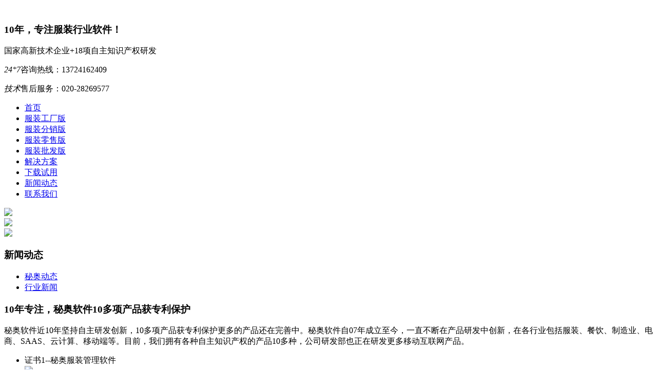

--- FILE ---
content_type: text/html
request_url: http://miallgz.com/News/8/38.html
body_size: 2311
content:
<!DOCTYPE html>
<html>
<head>
    <meta charset="UTF-8">
    <meta http-equiv="X-UA-Compatible" content="IE=edge">
    <meta name="renderer" content="webkit">
    <title>10年专注，秘奥软件10多项产品获专利保护--广州奥秘服装软件</title>
    <meta name="keywords" content="10年专注，秘奥软件10多项产品获专利保护"/>
    <meta name="description" content="这里是广州秘奥服装管理软件公司新闻频道，本频道为您提供:10年专注，秘奥软件10多项产品获专利保护，请详情阅读！"/>
    <link rel="stylesheet" href="../../css/common.css">
    <link rel="stylesheet" href="../../css/style.css">
	<script>
var _hmt = _hmt || [];
(function() {
  var hm = document.createElement("script");
  hm.src = "https://hm.baidu.com/hm.js?28b791d60cb7bb8ef337d13b65f4d7a6";
  var s = document.getElementsByTagName("script")[0]; 
  s.parentNode.insertBefore(hm, s);
})();
</script>
</head>
<body>
<div class="header">
    <div class="maobody">
        <div class="head-top">
            <a href="" class="logo"><img src="../../images/logo.jpg" alt=""></a>
            <div class="logotxt">
                <h3>10年，专注服装行业软件！</h3>
                <p>国家高新技术企业+18项自主知识产权研发</p>
            </div>
            <div class="rightinfo">
                <p><em>24*7</em>咨询热线：<span>13724162409</span></p>
                <p><em>技术</em>售后服务：<span>020-28269577</span></p>
            </div>
        </div>
    </div>
    <div class="headnav">
        <div class="navbox clearfix">
            <ul>
                <li><a href="../../index.html">首页</a></li>
                <li><a href="../../products24.html">服装工厂版</a></li>
                <li><a href="../../products23.html">服装分销版</a></li>
                <li><a href="../../products13.html">服装零售版</a></li>
                <li><a href="../../products.html">服装批发版</a></li>
                <li><a href="../../jijufa.html">解决方案</a></li>
                <li><a href="../../download.html">下载试用</a></li>
                <li class="current"><a href="../../News/3/90.html">新闻动态</a></li>
                <li><a href="../../company.html">联系我们</a></li>
            </ul>
        </div>
    </div>
</div>
<!-- banner -->
<div class="newbanner">
    <div class="newstopbox">
        <div class="newstoptxt"><img src="../../images/newstoptxt.png"></div>
        <div class="newstop_l">
            <img src="../../images/newstop_l.png">
        </div>
        <div class="newstop_r">
            <img src="../../images/newstop_r.jpg">
        </div>
    </div>
</div>
<!-- 内容 -->
<div class="maobody clearfix">
    <div class="miaoleft">
        <div class="navbox">
            <h3>新闻动态</h3>
            <ul class="navmenu">
                <li class="current"><a href="../../News/3/90.html">秘奥动态</a></li>
                <li><a href="../../News/3/89.html">行业新闻</a></li>
            </ul>
        </div>
    </div>
    <div class="miaoright">
        <h3 class="news-article-tit">10年专注，秘奥软件10多项产品获专利保护</h3>
        <div class="news-article-txt"> 
          <p>秘奥软件近10年坚持自主研发创新，10多项产品获专利保护更多的产品还在完善中。秘奥软件自07年成立至今，一直不断在产品研发中创新，在各行业包括服装、餐饮、制造业、电商、SAAS、云计算、移动端等。目前，我们拥有各种自主知识产权的产品10多种，公司研发部也正在研发更多移动互联网产品。</p>
          <div class="xnewslist">
            <ul>
              <li>
                证书1--秘奥服装管理软件<br>
                <img src="../../images/zs1.jpg">
              </li>
              <li>
                证书2--秘奥服装鞋业软件<br>
                <img src="../../images/zs2.jpg">
              </li>
              <li>     
                  证书3--IPad平板服装进销存系统<br>
                  <img src="../../images/zs3.jpg">
              </li>
              <li>     
                  证书4--IPad平板服装零售系统<br>
                  <img src="../../images/zs4.jpg">
              </li>
              <li>     
                  证书5--秘奥服装PDA点货系统<br>
                  <img src="../../images/zs5.jpg">
              </li>
              <li>     
                  证书6--服装连锁分销DRP软件<br>
                  <img src="../../images/zs6.jpg">
              </li>
              <li>     
                  证书7--秘奥工厂ERP管理软件<br>
                  <img src="../../images/zs7.jpg">
              </li>
              <li>     
                  证书8--秘奥进销存增强版软件<br>
                  <img src="../../images/zs8.jpg">
              </li>
              <li>     
                  证书9--秘奥餐饮管理系统<br>
                  <img src="../../images/zs9.jpg">
              </li>
              <li>     
                  证书10--秘奥MTSHOP电商软件<br>
                  <img src="../../images/zs10.jpg">
              </li>
              <li>     
                  证书11--秘奥超市POS版软件<br>
                  <img src="../../images/zs11.jpg">
              </li>
            </ul>
          </div>
          <p><span class="cl02">文章来源：</span> 秘奥公司新闻发布者网，中小企业信息化领跑者！全国咨询热线：<span class="cl02">13724162409</span>_www.miallgz.com</p>
        </div>
    </div>
</div>
<!-- footer -->
<div class="footer">
    <div class="foot-info">
        <p>地址：广州天河区大观南路26号长盛商务大厦B713、715<span>联系电话：13724162409 <em>020-28269517</em></span> </p>
        <p>©版权所有 广州秘奥软件科技有限公司   粤ICP备12032918号-1</p>
    </div>
</div>
<!-- 返回顶部 -->
<div class="back-top">
    <a title="返回顶部">返回顶部</a>
</div>
<script type="text/javascript" src="../../js/jquery.min.js"></script>
<script type="text/javascript" src="../../js/53.js"></script>
<!-- 返回顶部 -->
<script>
    $(function () {
      $(window).scroll(function(){
        if ($(window).scrollTop()>100){
            $(".back-top").fadeIn();
        }
        else
        {
            $(".back-top").fadeOut();
        }
    });
    $(".back-top").click(function(){
        $('body,html').animate({scrollTop:0},500);
        return false;
    });
 });
</script>
<script language=JavaScript src=http://float2006.tq.cn/floatcard?adminid=8440838&sort=0  rel="nofollow"></script>
</body>
</html>
